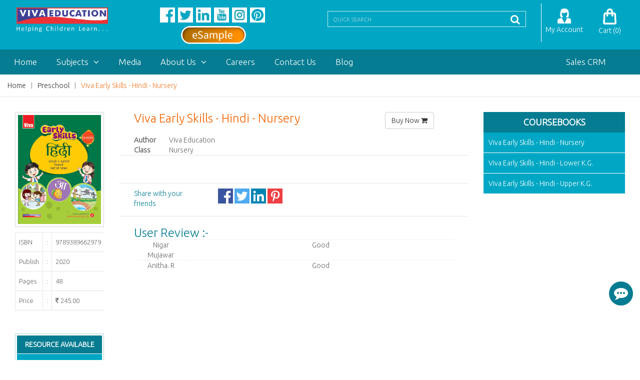

--- FILE ---
content_type: text/html; charset=UTF-8
request_url: https://www.vivadigital.in/subjects/preschool/viva-early-skills-hindi-nursery/9789389662979
body_size: 50583
content:
<!doctype html>
<html class="no-js" lang="en">

<head>
	<meta charset="UTF-8">
	<meta http-equiv="Content-Type" content="text/html; charset=utf-8">
<meta name="viewport" content="width=device-width, initial-scale=1, maximum-scale=5">
<meta name="robots" content="index, follow, max-snippet:-1, max-image-preview:large, max-video-preview:-1" />
<meta name="googlebot" content="index, follow, max-snippet:-1, max-image-preview:large, max-video-preview:-1" />
<meta name="bingbot" content="index, follow" />

	<meta name="trustpilot-one-time-domain-verification-id" content="2c2e4702-f76a-4c23-8be1-d8b499482593"/>
	<meta http-equiv="cache-control" content="no-cache" />
	<meta http-equiv="Pragma" content="no-cache" />
	<meta http-equiv="Expires" content="-1" />
<meta name="google-site-verification" content="LP1TSAu5_02Hb8giiuwECVTZxAGk5SeQFjUMeL_hKh8" />

	<!-- Google Tag Manager -->
<script>(function(w,d,s,l,i){w[l]=w[l]||[];w[l].push({'gtm.start':
new Date().getTime(),event:'gtm.js'});var f=d.getElementsByTagName(s)[0],
j=d.createElement(s),dl=l!='dataLayer'?'&l='+l:'';j.async=true;j.src=
'https://www.googletagmanager.com/gtm.js?id='+i+dl;f.parentNode.insertBefore(j,f);
})(window,document,'script','dataLayer','GTM-563SJMC');</script>
<!-- End Google Tag Manager -->
	<meta http-equiv="x-ua-compatible" content="ie=edge">
			<title>Early Skills - Hindi - Nursery Book for Preschool Kids | Viva Education</title>
		<meta name="keywords" content="Hindi - Nursery Book for Preschool Kids ,Nursery Book for Preschool Kids, Hindi Book for Kids, educational books for preschoolers" />
		<meta name="description" content="Viva Education- Early Skills - Hindi - Nursery Book for Preschool Kids help introduce Hindi alphabets to kids. Buy Hindi - Nursery Book for preschool kids with fun activities." />
	
	<!-- Open Graph / Facebook / AI SEO Optimized -->
  <meta property="og:url" content="https://www.vivadigital.in/">
  <meta property="og:type" content="website">
  <meta property="og:title" content="Viva Education - India's Leading School Books Publisher">
  <meta property="og:description" content="Viva Education provides high-quality school books developed by top academic experts, trusted by students, teachers, and schools across India.">
  <meta property="og:image" content="https://www.vivadigital.in/vivaweb/img/logo/viva-education.png">
  <meta property="og:image:alt" content="Viva Education Logo">
  <meta property="og:site_name" content="Viva Education">

  <!-- Twitter Card / AI SEO Optimized -->
  <meta name="twitter:card" content="summary_large_image">
  <meta name="twitter:site" content="@VivaEducationIn">
  <meta name="twitter:creator" content="@VivaEducationIn">
  <meta property="twitter:domain" content="vivadigital.in">
  <meta property="twitter:url" content="https://www.vivadigital.in/">
  <meta name="twitter:title" content="Viva Education - India's Leading School Books Publisher">
  <meta name="twitter:description" content="Viva Education provides high-quality school books developed by top academic experts, trusted by students, teachers, and schools across India.">
  <meta name="twitter:image" content="https://www.vivadigital.in/vivaweb/img/logo/viva-education.png">
  <meta name="twitter:image:alt" content="Viva Education Logo">

	<!-- Canonical & Hreflang Tags -->
<link rel="canonical" href="https://www.vivadigital.in/subjects/preschool/viva-early-skills-hindi-nursery/9789389662979" />
<link rel="alternate" href="https://www.vivadigital.in/subjects/preschool/viva-early-skills-hindi-nursery/9789389662979" hreflang="en-in" />
<link rel="alternate" href="https://www.vivadigital.in/subjects/preschool/viva-early-skills-hindi-nursery/9789389662979" hreflang="en" />
<link rel="alternate" href="https://www.vivadigital.in/subjects/preschool/viva-early-skills-hindi-nursery/9789389662979" hreflang="hi" />
<link rel="alternate" href="https://www.vivadigital.in/subjects/preschool/viva-early-skills-hindi-nursery/9789389662979" hreflang="x-default" />
<!-- English (Global) -->
	<!-- Favicon -->
	<link rel="icon" type="image/png" href="https://www.vivadigital.in/vivaweb/img/favicon.png">
	<link rel="icon" type="image/png" href="https://www.vivadigital.in/vivaweb/img/favicon-32x32.png">
	<link rel="icon" type="image/png" href="https://www.vivadigital.in/vivaweb/img/favicon-16x16.png">
	<link rel="icon" type="image/png" href="https://www.vivadigital.in/vivaweb/img/apple-touch-icon.png">

	<link rel="stylesheet" href="https://www.vivadigital.in/vivaweb/css/bootstrap.min.css">
	<!-- animate css -->
	<link rel="stylesheet" href="https://www.vivadigital.in/vivaweb/css/animate.css">
	<!-- meanmenu css -->
	<link rel="stylesheet" href="https://www.vivadigital.in/vivaweb/css/meanmenu.min.css">
	<!-- owl.carousel css -->
	<link rel="stylesheet" href="https://www.vivadigital.in/vivaweb/css/owl.carousel.css">
	<!-- font-awesome css -->
	<link rel="stylesheet" href="https://www.vivadigital.in/vivaweb/css/font-awesome.min.css">
	<!-- flexslider.css-->
	<link rel="stylesheet" href="https://www.vivadigital.in/vivaweb/css/flexslider.css">
	<!-- chosen.min.css-->
	<link rel="stylesheet" href="https://www.vivadigital.in/vivaweb/css/chosen.min.css">
	<!-- style css -->
	<link rel="stylesheet" href="https://www.vivadigital.in/vivaweb/style.css">
	<!-- responsive css -->
	<link rel="stylesheet" href="https://www.vivadigital.in/vivaweb/css/responsive.css">

	<link rel="stylesheet" href="https://www.vivadigital.in/vivaweb/css/chat.css">

	<link rel="stylesheet" href="https://www.vivadigital.in/vivaweb/css/chatbox.css">

	<link rel="stylesheet" href="https://www.vivadigital.in/vivaweb/hover.css">

	<!-- modernizr css -->
	<script src="https://www.vivadigital.in/vivaweb/js/vendor/modernizr-2.8.3.min.js"></script>
	<script>
		var base_url = "https://www.vivadigital.in/";
	</script>
	<meta name="google-site-verification" content="7Vulg37w7pGltgiIEXUcTVFWnJvAvY5JhiWQwKUIM1o" />
	<!-- Global site tag (gtag.js) - Google Analytics -->
	<script async src="https://www.googletagmanager.com/gtag/js?id=UA-141019023-1"></script>
	<script>
		window.dataLayer = window.dataLayer || [];

		function gtag() {
			dataLayer.push(arguments);
		}
		gtag('js', new Date());
		gtag('config', 'UA-141019023-1');
	</script>
	<noscript>
		<div style="background:#2d3091; text-align:center; padding: 10px; color:#fff; font-size:18px; font-weight:bold;">
			JavaScript is disabled! Why you want to do so?
			Please enable JavaScript in your web browser!
		</div>
	</noscript>

	<!-- Combined AI SEO Structured Data -->
  <script type="application/ld+json">
  {
    "@context": "https://schema.org",
    "@graph": [
      {
        "@type": "Organization",
        "name": "Viva Digital",
        "alternateName": "Viva Education",
        "url": "https://www.vivadigital.in",
        "logo": "https://www.vivadigital.in/vivaweb/img/logo/logo.png",
        "foundingDate": "2004-01-01",
        "founders": [
          {
            "@type": "Person",
            "name": "Vinod Vasishtha"
          }
        ],
        "address": {
          "@type": "PostalAddress",
          "streetAddress": "4737/23, Ansari Road",
          "addressLocality": "Daryaganj",
          "addressRegion": "New Delhi",
          "postalCode": "110002",
          "addressCountry": "IN"
        },
        "contactPoint": {
          "@type": "ContactPoint",
          "telephone": "011 422 422 00",
          "contactType": "sales",
          "areaServed": "IN"
        },
        "sameAs": [
          "https://www.facebook.com/VivaEducation.Ind",
          "https://twitter.com/VivaEducationIn",
          "https://www.instagram.com/vivaeducation",
          "https://www.youtube.com/c/VivaEducationIndia?sub_confirmation=1",
          "https://www.linkedin.com/company/viva-education-in/",
          "https://in.pinterest.com/vivaeducation/"
        ]
      },
      {
        "@type": "WebPage",
        "url": "https://www.vivadigital.in/",
        "speakable": {
          "@type": "SpeakableSpecification",
          "xPath": [
            "/html/head/title",
            "/html/head/meta[@name='description']/@content"
          ]
        }
      }
    ]
  }
  </script>

</head>

<body class="about">

	<!-- Google Tag Manager (noscript) -->
<noscript><iframe src="https://www.googletagmanager.com/ns.html?id=GTM-563SJMC"
height="0" width="0" style="display:none;visibility:hidden"></iframe></noscript>
<!-- End Google Tag Manager (noscript) -->

	<!-- header-area-start -->
	<header>
		<!-- header-mid-area-start -->
		<div class="header-mid-area pb-10 pt-15">
			<div class="container">
				<div class="row">
					<div class="col-lg-2 col-md-2 col-sm-4 col-xs-4">
						<div class="logo-area text-center">
							<a class="logos" href="https://www.vivadigital.in/"><img src="https://www.vivadigital.in/vivaweb/img/logo/logo.png" height="55" alt="Viva Book logo" /></a>
						</div>
					</div>

					<div class="col-lg-4 col-md-4 col-sm-4 col-xs-4">
						<div class="link-follow text-center">
							<ul style="list-style: none;">
								<span class="topsocial">
								<a style="padding-right: 3px;" class="pdl-4" href="https://www.facebook.com/VivaEducation.Ind/" target="_blank"><img src="https://www.vivadigital.in/vivaweb/img/wfb.jpg" width="30" height="31" alt="Viva Facebook Page" /></a>

								<a style="padding-right: 3px;" class="pdl-4" href="https://twitter.com/VivaEducationIn" target="_blank"><img src="https://www.vivadigital.in/vivaweb/img/wtw.jpg" width="30" height="31" alt="Viva Twitter Page" /></a>
								<a style="padding-right: 3px;" class="pdl-4" href="https://www.linkedin.com/company/viva-education-in/" target="_blank"><img src="https://www.vivadigital.in/vivaweb/img/wln.jpg" width="30" height="31" alt="Viva Linkedin Page" /></a>

								<a style="padding-right: 3px;" class="pdl-4" href="https://www.youtube.com/c/VivaEducationIndia?sub_confirmation=1" target="_blank"><img src="https://www.vivadigital.in/vivaweb/img/wyt.jpg" width="30" height="31" alt="Viva Youtube Page" /></a>
							<!--	<a style="padding-right: 3px;" class="pdl-4" href="" target="_blank"><img src="img/wyt.jpg" width="30" height="31" alt="Viva Youtube Page" /></a> -->






								<a style="padding-right: 3px;" class="pdl-4" href="https://www.instagram.com/vivaeducation/" target="_blank"><img src="https://www.vivadigital.in/vivaweb/img/winst.jpg" width="30" height="31" alt="Viva Instagram Page" /></a>
								<a style="padding-right: 3px;" class="pdl-4" href="https://in.pinterest.com/vivaeducation/" target="_blank"><img src="https://www.vivadigital.in/vivaweb/img/wpin.png" width="30" height="31" alt="Viva Pinterest Page" /></a>
</span>
								<a class="pdl-4 topsample" href="https://esample.vivadigital.in/" target="_blank"><img src="https://www.vivadigital.in/vivaweb/img/esample.png" style="margin-top: 7px; width: 130px;" alt="Viva Digital Esample" /></a>

							</ul>
						</div>
					</div>

					<div class="col-lg-4 col-md-4 col-sm-4 col-xs-4">
						<div class="header-search">
							<form method="post" action="https://www.vivadigital.in/search-book" autocomplete="off">
								<input type="text" name="books_name" id="books_name" placeholder="Quick Search" />
								<button type="submit"><i class="fa fa-search"></i></button>
							</form>
						</div>
					</div>

					<div class="col-lg-2 col-md-2 col-sm-6 col-xs-6 text-center">
						<div class="my-cart bleft">
							<ul style="list-style: none;">

								<li>

									<a href="https://www.vivadigital.in/viva-user-plateform" style="float: left; width: 50%;">
										<img width="30%" src="https://www.vivadigital.in/vivaweb/img/v/user.png" alt="Viva User Login" /><br><span>My Account</span>
									</a>

									<a href="https://www.vivadigital.in/viva-user-plateform" style="float: left; width: 50%;">
										<img width="30%" src="https://www.vivadigital.in/vivaweb/img/v/cart.png" alt="Viva User Login" /><br><span>Cart</span>
										<span class="topcartcount">(0)</span>
									</a>

								</li>

							</ul>
						</div>
					</div>
				</div>
			</div>
		</div>
		<!-- header-mid-area-end -->

		<!-- main-menu-area-start -->
		<div class="main-menu-area hidden-sm hidden-xs sticky-header-1" id="header-sticky">
			<div class="container">
				<div class="row">
					<div class="col-lg-12">
						<div class="menu-area">
							<nav>
								<ul style="list-style: none;">
									<li class="active1"><a href="https://www.vivadigital.in/">Home</a></li>

									<li><a href="https://www.vivadigital.in/subjects">Subjects<i class="fa fa-angle-down"></i></a>
										<div class="mega-menu">
																							<span>
												    													<a href="https://www.vivadigital.in/subjects/assamese" class="title">ASSAMESE</a>
												</span>
																							<span>
												    													<a href="https://www.vivadigital.in/subjects/kannada" class="title">KANNADA</a>
												</span>
																							<span>
												    													<a href="https://www.vivadigital.in/subjects/telugu" class="title">TELUGU</a>
												</span>
																							<span>
												    													<a href="https://www.vivadigital.in/subjects/preschool" class="title">PRESCHOOL</a>
												</span>
																							<span>
												    													<a href="https://www.vivadigital.in/subjects/english" class="title">ENGLISH</a>
												</span>
																							<span>
												    													<a href="https://www.vivadigital.in/subjects/mathematics" class="title">MATHEMATICS</a>
												</span>
																							<span>
												    													<a href="https://www.vivadigital.in/subjects/science" class="title">SCIENCE</a>
												</span>
																							<span>
												    													<a href="https://www.vivadigital.in/subjects/social-studies" class="title">SOCIAL STUDIES</a>
												</span>
																							<span>
												    													<a href="https://www.vivadigital.in/subjects/environmental-studies" class="title">ENVIRONMENTAL STUDIES</a>
												</span>
																							<span>
												    													<a href="https://www.vivadigital.in/subjects/computer-science" class="title">COMPUTER SCIENCE</a>
												</span>
																							<span>
												    													<a href="https://www.vivadigital.in/subjects/hindi" class="title">HINDI</a>
												</span>
																							<span>
												    													<a href="https://www.vivadigital.in/subjects/sanskrit" class="title">SANSKRIT</a>
												</span>
																							<span>
												    													<a href="https://www.vivadigital.in/subjects/general-knowledge" class="title">GENERAL KNOWLEDGE</a>
												</span>
																							<span>
												    													<a href="https://www.vivadigital.in/subjects/general-aptitude" class="title">GENERAL APTITUDE</a>
												</span>
																							<span>
												    													<a href="https://www.vivadigital.in/subjects/value-education" class="title">VALUE EDUCATION</a>
												</span>
																							<span>
												    													<a href="https://www.vivadigital.in/subjects/writing" class="title">WRITING</a>
												</span>
																							<span>
												    													<a href="https://www.vivadigital.in/subjects/art-and-craft" class="title">ART AND CRAFT</a>
												</span>
																							<span>
												    													<a href="https://www.vivadigital.in/subjects/atlas-and-dictionary" class="title">ATLAS AND DICTIONARY</a>
												</span>
																							<span>
												    													<a href="https://www.vivadigital.in/subjects/semester-books" class="title">SEMESTER BOOKS</a>
												</span>
																							<span>
												    													<a href="https://www.vivadigital.in/subjects/term-books" class="title">TERM BOOKS</a>
												</span>
																							<span>
												    													<a href="https://www.vivadigital.in/subjects/economics" class="title">ECONOMICS</a>
												</span>
																							<span>
												    													<a href="https://www.vivadigital.in/subjects/question-banks-and-model-test-papers" class="title">QUESTION BANKS AND MODEL TEST PAPERS</a>
												</span>
																							<span>
												    													<a href="https://www.vivadigital.in/subjects/physical-education" class="title">PHYSICAL EDUCATION</a>
												</span>
																							<span>
												    													<a href="https://www.vivadigital.in/subjects/gujarati" class="title">GUJARATI</a>
												</span>
																							<span>
												    													<a href="https://www.vivadigital.in/subjects/wellness" class="title">WELLNESS</a>
												</span>
																							<span>
												    													<a href="https://www.vivadigital.in/subjects/viva-new-directions-prime" class="title">VIVA NEW DIRECTIONS PRIME</a>
												</span>
																						<span>
												<a href="https://www.vivadigital.in/viva-education-price-list" class="title">PRICE LIST</a>
											</span>
										</div>
									</li>
									<li><a href="https://www.vivadigital.in/Press-Release">Media</a></li>

									<li><a href="https://www.vivadigital.in/About-Us">About Us<i class="fa fa-angle-down"></i></a>
																					<div class="sub-menu sub-menu-2">
												<ul style="list-style: none;">
																											<li><a href="https://www.vivadigital.in/About-Us/THE VIVA STORY" class="title">THE VIVA STORY</a></li>
																											<li><a href="https://www.vivadigital.in/About-Us/BOOKS and DIGITAL RESOURCE" class="title">BOOKS AND DIGITAL RESOURCE</a></li>
																											<li><a href="https://www.vivadigital.in/About-Us/TEACHERS TRAINING" class="title">TEACHERS TRAINING</a></li>
																											<li><a href="https://www.vivadigital.in/About-Us/Associate Companies" class="title">ASSOCIATE COMPANIES</a></li>
																									</ul>
											</div>
																			</li>

									<li><a href="https://www.vivadigital.in/Career">Careers</a></li>

									<li><a href="https://www.vivadigital.in/Contact-Us">Contact Us</a></li>

									<!-- <li><a href="http://www.vivagroupindia.com/frmCatalogue.aspx?BuyOnline=1" target="_blank">Buy Online</a></li> -->
									<li><a target="_blank" href="https://blog.vivadigital.in/">Blog</a></li>
									<!-- <li><a target="_blank" href="https://www.iris.vivadigitalindia.net/" title="Only for Employees">Sales CRM</a></li> -->
								</ul>
							</nav>
						</div>
						<div class="safe-area pull-right" style="margin-right: 40px;"><a href="https://www.iris.vivadigitalindia.net/" title="Only for Employees">Sales CRM</a></div>
					</div>
				</div>
			</div>
		</div>
		<!-- main-menu-area-end -->

		<!-- mobile-menu-area-start -->
		<div class="mobile-menu-area hidden-md hidden-lg">
			<div class="container">
				<div class="row">
					<div class="col-lg-12">
						<div class="mobile-menu">
							<nav id="mobile-menu-active">
								<ul id="nav" style="list-style: none;">
									<li><a href="https://www.vivadigital.in/">Home</a></li>
									<li><a href="https://www.vivadigital.in/subjects">Subjects</a>
										<ul style="list-style: none;">
																							<li><a href="https://www.vivadigital.in/subjects/assamese" class="title">ASSAMESE</a></li>
																							<li><a href="https://www.vivadigital.in/subjects/kannada" class="title">KANNADA</a></li>
																							<li><a href="https://www.vivadigital.in/subjects/telugu" class="title">TELUGU</a></li>
																							<li><a href="https://www.vivadigital.in/subjects/preschool" class="title">PRESCHOOL</a></li>
																							<li><a href="https://www.vivadigital.in/subjects/english" class="title">ENGLISH</a></li>
																							<li><a href="https://www.vivadigital.in/subjects/mathematics" class="title">MATHEMATICS</a></li>
																							<li><a href="https://www.vivadigital.in/subjects/science" class="title">SCIENCE</a></li>
																							<li><a href="https://www.vivadigital.in/subjects/social-studies" class="title">SOCIAL STUDIES</a></li>
																							<li><a href="https://www.vivadigital.in/subjects/environmental-studies" class="title">ENVIRONMENTAL STUDIES</a></li>
																							<li><a href="https://www.vivadigital.in/subjects/computer-science" class="title">COMPUTER SCIENCE</a></li>
																							<li><a href="https://www.vivadigital.in/subjects/hindi" class="title">HINDI</a></li>
																							<li><a href="https://www.vivadigital.in/subjects/sanskrit" class="title">SANSKRIT</a></li>
																							<li><a href="https://www.vivadigital.in/subjects/general-knowledge" class="title">GENERAL KNOWLEDGE</a></li>
																							<li><a href="https://www.vivadigital.in/subjects/general-aptitude" class="title">GENERAL APTITUDE</a></li>
																							<li><a href="https://www.vivadigital.in/subjects/value-education" class="title">VALUE EDUCATION</a></li>
																							<li><a href="https://www.vivadigital.in/subjects/writing" class="title">WRITING</a></li>
																							<li><a href="https://www.vivadigital.in/subjects/art-and-craft" class="title">ART AND CRAFT</a></li>
																							<li><a href="https://www.vivadigital.in/subjects/atlas-and-dictionary" class="title">ATLAS AND DICTIONARY</a></li>
																							<li><a href="https://www.vivadigital.in/subjects/semester-books" class="title">SEMESTER BOOKS</a></li>
																							<li><a href="https://www.vivadigital.in/subjects/term-books" class="title">TERM BOOKS</a></li>
																							<li><a href="https://www.vivadigital.in/subjects/economics" class="title">ECONOMICS</a></li>
																							<li><a href="https://www.vivadigital.in/subjects/question-banks-and-model-test-papers" class="title">QUESTION BANKS AND MODEL TEST PAPERS</a></li>
																							<li><a href="https://www.vivadigital.in/subjects/physical-education" class="title">PHYSICAL EDUCATION</a></li>
																							<li><a href="https://www.vivadigital.in/subjects/gujarati" class="title">GUJARATI</a></li>
																							<li><a href="https://www.vivadigital.in/subjects/wellness" class="title">WELLNESS</a></li>
																							<li><a href="https://www.vivadigital.in/subjects/viva-new-directions-prime" class="title">VIVA NEW DIRECTIONS PRIME</a></li>
																					</ul>
									</li>

									<li><a href="https://www.vivadigital.in/Press-Release">Media</a></li>
									<li><a href="https://www.vivadigital.in/About-Us">About Us</a>
																					<ul style="list-style: none;">
																									<li><a href="https://www.vivadigital.in/About-Us/THE VIVA STORY" class="title">THE VIVA STORY</a></li>
																									<li><a href="https://www.vivadigital.in/About-Us/BOOKS AND DIGITAL RESOURCE" class="title">BOOKS AND DIGITAL RESOURCE</a></li>
																									<li><a href="https://www.vivadigital.in/About-Us/TEACHERS TRAINING" class="title">TEACHERS TRAINING</a></li>
																									<li><a href="https://www.vivadigital.in/About-Us/ASSOCIATE COMPANIES" class="title">ASSOCIATE COMPANIES</a></li>
																							</ul>
																			</li>
									<li><a href="https://www.vivadigital.in/Career">Careers</a></li>
									<li><a href="https://www.vivadigital.in/Contact-Us">Contact Us</a></li>
									<li><a href="http://www.vivagroupindia.com/frmCatalogue.aspx?BuyOnline=1" target="_blank">Buy Online</a></li>
									<li><a target="_blank" href="https://blog.vivadigital.in/">Blog</a></li>
								</ul>
							</nav>
						</div>
					</div>
				</div>
			</div>
		</div>
		<!-- mobile-menu-area-end -->
	</header>
	<!-- header-area-end -->
<script type="application/ld+json">
{
  "@context": "https://schema.org",
  "@type": "Book",
  "name": "Viva Early Skills - Hindi - Nursery",
  "author": [
    {
      "@type": "Person",
      "name": "Viva Education"
    },
    {
      "@type": "Person",
      "name": ""
    }
  ],
  "isbn": "9789389662979",
  "publisher": {
    "@type": "Organization",
    "name": "Viva Education"
  },
  "datePublished": "2020",
  "numberOfPages": "48.00",
  "bookFormat": "Paperback",
  "description": "",
  "offers": {
    "@type": "Offer",
    "priceCurrency": "INR",
    "price": "245.00",
    "url": "https://www.vivadigital.in/subjects/preschool/viva-early-skills-hindi-nursery/9789389662979",
    "eligibleRegion": "IN",
    "priceValidUntil": "2026-01-19"
  },
  "image": "https://www.vivadigital.in/vupload/books/book_230920161029_83.jpg",
  "additionalType": "Preschool"
}
</script>

<!-- breadcrumbs-area-start -->
<div class="breadcrumbs-area mb-30">
<div class="container">
	<div class="row">
		<div class="col-lg-12">
			<div class="breadcrumbs-menu">
				<ul style="list-style: none;">
					<li><a href="https://www.vivadigital.in/">Home</a></li>
					<li><a href="https://www.vivadigital.in/subjects/preschool">Preschool</a></li>
					<li><a href="https://www.vivadigital.in/subjects/preschool/viva-early-skills-hindi-nursery/9789389662979" class="active" title="Viva Early Skills - Hindi - Nursery">Viva Early Skills - Hindi - Nursery</a></li>
				</ul>
			</div>
		</div>
	</div>
</div>
</div>
<!-- breadcrumbs-area-end -->

<!-- book-main-area-start -->
<div class="about-main-area mb-70">
<div class="container">
<div class="row">
<div class="col-lg-12 col-md-12 col-sm-12 col-xs-12">
<div class="col-lg-2 col-md-2 col-sm-12 col-xs-12">
	<div class="single-most-product mb-18">
		<div class="most-product-img" style="width: 100% !important;">
			<a href="javascript:void(0);" title="Viva Early Skills - Hindi - Nursery"><img src="https://www.vivadigital.in/vupload/books/book_230920161029_83.jpg" height="230" alt="Viva Early Skills - Hindi - Nursery"></a>
		</div>

		<div class="most-product-content pt-10" style="padding-left: 0px !important; width: 100% !important;">
			<div class="table-content table-responsive">
			<table>
				<tbody>
					<tr>
						<td>ISBN</td>
						<td>:</td>
						<td>9789389662979</td>
					</tr>
					<tr>
						<td>Publish</td>
						<td>:</td>
						<td>2020</td>
					</tr>
					<tr>
						<td>Pages</td>
						<td>:</td>
						<td>48</td>
					</tr>
					<tr>
						<td>Price</td>
						<td>:</td>
						<td><i class="fa fa-inr"></i>						                             						                             						                              245.00</td>
					</tr>
									</tbody>
			</table>
			</div>
		</div>
	</div><!-- single-most-product -->

  <div class="single-login singleloginReview mb-20">
 <form action="#" method="post" id="resources" autocomplete="off" onsubmit="return false;">
 	<b>Resource Available</b>
	 <ul style="list-style: none;">
	 	 	<li><a href="https://www.vivadigital.in/viva-user-plateform" target="_blank">EBooks</a></li>

	 	 	<li><a href="https://www.vivadigital.in/viva-user-plateform" target="_blank">Teachers Resource Pack</a></li>

	 	 </ul>
 </form>
 </div>
 
  <div class="single-login">
	 <ul style="list-style: none;">
	 	<!-- <li><a href="< ?php echo $brow['buyurl']; ?>" target="_blank">Buy Now <i class="fa fa-shopping-cart"></i></a></li> -->
	 		 	<li>
			<a href="https://www.vivadigital.in/add-to-cart/9789389662979">Buy Now <i class="fa fa-shopping-cart"></i></a>
		</li>
		 		<li>&nbsp;</li>
	 </ul>
 </div>

 <div class="single-login singleloginReview mb-20">
	 <form action="#" method="post" name="review" id="review" autocomplete="off" onsubmit="return false;"><input type='hidden' name="b" id="b" value="f83ccaeccbe3c656cc024801534bc11c98e6e7040377ebb7033ad2eb203defbc9c08d0aefaf633fecd606a5bda441e5688d6b8f78d2ba2326071f1e889d45b31W0kMLyYvB2DCi3nwasQ1i07MTKQ0J_pGRyWDWWCO2D4~">
	 	<strong>Your Review</strong>
	 	<label></label>
	 	<input type="text" name="name" id="name" class="form-control" placeholder="Name" maxlength="150" />
	 	<label></label>
	 	<input type="text" name="email" id="email" class="form-control" placeholder="Email" maxlength="150" />
	 	<label></label>
	 	<input type="text" name="mobile" id="mobile" class="form-control" placeholder="Mobile" maxlength="10" onkeypress="return isNumber(event);" />
	 	<label></label>
	 	<textarea rows="4" name="reviewtext" id="reviewtext" class="form-control" placeholder="Write Your Review"></textarea>
		 <ul style="list-style: none;">
		 	<li class="text-center" id="rmsg">&nbsp;</li>
		 	<li><button type="submit" id="review_btn">Submit <i class="fa fa-server"></i></button></li>
		 	<li></li>
		 </ul>
	 </form>
 </div>

</div><!-- col-lg-2 -->

	<div class="col-lg-7 col-md-7 col-sm-12 col-xs-12">
		<div class="col-lg-12 col-md-12 col-sm-12 col-xs-12" style="border-bottom: 1px solid #e5e5e5;">
			<div class="col-lg-9 col-md-9 col-sm-12 col-xs-12">
				<h1 style="color:#f46300;">Viva Early Skills - Hindi - Nursery</h1>
				<table cellspacing="10" cellpadding="10" width="100%">
					<tbody>
					
										<tr>
						<td colspan="2">&nbsp;</td>
					</tr>
					<tr>
						<td width="15%"><strong>Author </strong></td>
						<td>Viva Education</td>
					</tr>
					
					
										<tr>
						<td width="15%"><strong>Class </strong></td>
						<td>Nursery</td>
					</tr>
					

										</tbody>
				</table>
			</div>

			<div class="col-lg-3 col-md-3 col-sm-12 col-xs-12">
				<div class="breadcrumbs-menus">
					<ul style="list-style: none;">
											<li><a href="https://www.vivadigital.in/add-to-cart/9789389662979" class="btn btn-default">Buy Now <i class="fa fa-shopping-cart"></i></a></li>
										</ul>
				</div>
			</div>

		</div>

		<div class="col-lg-12 col-md-12 col-sm-12 col-xs-12 pt-10">
			<div class="col-lg-12 col-md-12 col-sm-12 col-xs-12 pt-10 dec">
				<p>&nbsp;&nbsp;</p>			</div>
		</div>

		<div class="col-lg-12 col-md-12 col-sm-12 col-xs-12 pt-10" style="border-top: 1px solid #e5e5e5;">
			<div class="col-lg-3 col-md-3 col-sm-12 col-xs-12">
				<p style="color:#057c91;">Share with your friends</p>
			</div>

			<div class="col-lg-8 col-md-8 col-sm-12 col-xs-12">
				<a href="http://www.facebook.com/sharer.php?u=https%3A%2F%2Fwww.vivadigital.in%2Fsubjects%2Fpreschool%2Fviva-early-skills-hindi-nursery%2F9789389662979" target="_blank"><img src="https://www.vivadigital.in/vivaweb/img/sharefb.png" width="30" height="30" alt="Share on Facebook" /></a>

				<a href="http://twitter.com/intent/tweet?text=Viva Books,Viva Early Skills  Hindi  Nursery&hashtags=VivaEducationIn,Preschool&url=https://www.vivadigital.in/subjects/preschool//twshr" target="_blank"><img src="https://www.vivadigital.in/vivaweb/img/twitter.png" width="30" height="30" alt="Share on Twitter" /></a>

				<a href="https://www.linkedin.com/shareArticle?mini=true&url=https%3A%2F%2Fwww.vivadigital.in%2Fsubjects%2Fpreschool%2Fviva-early-skills-hindi-nursery%2F9789389662979&title=Viva Books" target="_blank"><img src="https://www.vivadigital.in/vivaweb/img/shareln.png" width="30" height="30" alt="Share on LinkedIn" /></a>

				<a href="http://pinterest.com/pin/create/button/?url=https%3A%2F%2Fwww.vivadigital.in%2Fsubjects%2Fpreschool%2F/pinshr&media=https%3A%2F%2Fwww.vivadigital.in%2Fvupload%2Fbooks%2Fbook_230920161029_83.jpg&description=Viva+Books" target="_blank"><img src="https://www.vivadigital.in/vivaweb/img/sharepinterest.png" width="30" height="30" alt="Share on Pinterest" /></a>

			</div>
		</div>

		<div class="col-lg-12 col-md-12 col-sm-12 col-xs-12 pt-10" style="border-top: 1px solid #e5e5e5;">
					<div class="col-lg-12 col-md-12 col-sm-12 col-xs-12 pt-10">
				<h4 style="color:#057c91;">User Review :- </h4>
			</div>
		
						<div class="col-lg-12 col-md-12 col-sm-12 col-xs-12">
				<div class="col-lg-2 col-md-2 col-sm-12 col-xs-12 text-center" style="border-top:1px dotted #e5e5e5">
					<span>Nigar Mujawar</span>
				</div>

				<div class="col-lg-10 col-md-10 col-sm-12 col-xs-12 text-center" style="border-top:1px dotted #e5e5e5;">
					<p>Good</p>
				</div>
			</div>
						<div class="col-lg-12 col-md-12 col-sm-12 col-xs-12">
				<div class="col-lg-2 col-md-2 col-sm-12 col-xs-12 text-center" style="border-top:1px dotted #e5e5e5">
					<span>Anitha. R</span>
				</div>

				<div class="col-lg-10 col-md-10 col-sm-12 col-xs-12 text-center" style="border-top:1px dotted #e5e5e5;">
					<p>Good</p>
				</div>
			</div>
			
		</div>
	</div>
	<div class="col-lg-3 col-md-3 col-sm-12 col-xs-12">
		<div class="single-login">
					<strong>COURSEBOOKS</strong>
		
					<ul style="list-style: none;">
							<li><a href="https://www.vivadigital.in/subjects/preschool/viva-early-skills-hindi-nursery/9789389662979"style='text-align: left;' title="Viva Early Skills - Hindi - Nursery">Viva Early Skills - Hindi - Nursery</a></li>
							<li><a href="https://www.vivadigital.in/subjects/preschool/viva-early-skills-hindi-lower-kg/9789389662740"style='text-align: left;' title="Viva Early Skills - Hindi - Lower K.G.">Viva Early Skills - Hindi - Lower K.G.</a></li>
							<li><a href="https://www.vivadigital.in/subjects/preschool/viva-early-skills-hindi-upper-kg/9789389662788"style='text-align: left;' title="Viva Early Skills - Hindi - Upper K.G.">Viva Early Skills - Hindi - Upper K.G.</a></li>
						</ul>
		
		
		
		

		
		</div>
	</div>
</div><!-- col-lg-12 -->
</div><!-- row -->

</div>
</div><!-- about-main-area-end -->

<style>
	.cls1{
		background:  #00a7c4 none repeat scroll 0 0;
	}
	.cls2{
		background: #f46300 none repeat scroll 0 0 !important;
	}
	.tcls1{
		background:  #00a7c4 none repeat scroll 0 0;
	}
	.tcls2{
		background: #f46300 none repeat scroll 0 0 !important;
	}
</style>
<script>
function toggleIcons(id){
	$(".l"+id).toggleClass("fa fa-plus fa fa-minus");
	if($(".la"+id).hasClass("cls1")){
		$(".la"+id).removeClass("cls1");
	  $(".la"+id).addClass("cls2");
	}else{
		$(".la"+id).removeClass("cls2");
	  $(".la"+id).addClass("cls1");
	}
}

function ttoggleIcons(id){
	$(".l"+id).toggleClass("fa fa-plus fa fa-minus");
	if($(".la"+id).hasClass("tcls1")){
		$(".la"+id).removeClass("tcls1");
	  $(".la"+id).addClass("tcls2");
	}else{
		$(".la"+id).removeClass("tcls2");
	  $(".la"+id).addClass("tcls1");
	}
}
</script>


<div style="opacity:0;">
	</div>
<!-- footer-area-start -->
		<footer>
			<!-- footer-top-start -->
			<div class="footer-top">
				
			</div> 
			<!-- footer-top-start #539fad -->
			<!-- footer-mid-start -->
			<div class="footer-mid ptb-20">
				<div class="container">
					<div class="row">
				        <div class="col-lg-12 col-md-12 col-sm-12">
				            <div class="row">
				                <div class="col-lg-2 col-md-2 col-sm-2 col-xs-12 brminheight">
                                    <div class="single-footer xs-mb">
                                        <div class="footer-title">
                                            <h3>Explore</h3>
                                        </div>
                                        <div class="footer-mid-menu">
                                            <ul style="list-style: none;">
                                            	<li><a href="https://www.vivadigital.in/About-Us">About Us</a></li>
                                            	<li><a href="https://www.vivadigital.in/Publish-With-Us">Publish with Us</a></li>
                                            	<li><a href="https://www.vivadigital.in/FAQ">FAQ's</a></li>
                                            	<li><a href="https://www.vivadigital.in/Career">Career</a></li>
                                            	<li><a href="https://www.vivadigital.in/testimonial">Testimonials</a></li>
                                            	<li><a href="https://www.vivadigital.in/download">Downloads</a></li>
                                            </ul>
                                        </div>
                                    </div>
                                </div>

                                <div class="col-lg-2 col-md-2 col-sm-2 col-xs-12 brminheight">
                                	<div class="single-footer xs-mb">
                                        <div class="footer-title">
                                            <h3>Terms of Use</h3>
                                        </div>
                                        <div class="footer-mid-menu">
                                            <ul style="list-style: none;">
                                                <li><a href="https://www.vivadigital.in/Terms-and-Conditions">Terms and Conditions</a></li>
                                                <li><a href="https://www.vivadigital.in/Privacy-Policy">Privacy Policy</a></li>
                                                 <li><a href="https://www.vivadigital.in/return-and-refund-policy">Return And Refund Policy</a></li> 
                                                
                                            </ul>
                                        </div>
                                    </div>
                                </div>
                                
                                <div class="col-lg-2 col-md-2 col-sm-2 col-xs-12 brminheight">
                                    <div class="single-footer xs-mb">
                                        <div class="footer-title">
                                            <h3>Viva Group</h3>
                                        </div>
                                        <div class="footer-mid-menu">
                                            <ul style="list-style: none;">
                                                <li><a href="https://www.vivabooksindia.com/" target="_blank">Viva Books</a></li>
                                                <li><a href="http://www.sourcebooksindia.com" target="_blank">Source Books</a></li>
                                                <li><a href="http://www.koganpage.com" target="_blank">Kogan Page India</a></li>
                                                <li><a href="http://www.jblearning.com" target="_blank">Jones & Bartlett India</a></li>
                                                
                                               
                                            </ul>
                                        </div>
                                    </div>
                                </div>
                                
                                
                                
                                <div class="col-lg-3 col-md-3 col-sm-3 col-xs-12 brminheight">
                                	<div class="single-footer xs-mb">
                                        <div class="footer-title">
                                            <h3>Testimonials</h3>
                                        </div>
                                        <div class="footer-mid-menu">
                                                                                
                                        <div class="col-lg-3 col-md-3 col-sm-3 col-xs-12 pt-10" style="padding-right:0px"><img src="https://www.vivadigital.in/vupload/testimonial/testimonialu_130426212501_96.jpeg" width="50"  alt="Viva Education"></div>
                                        <div class="col-lg-9 col-md-9 col-sm-9 col-xs-12 pt-10" style="padding-left:0px">
                                        <p>Ms. Simi Srivastava, Master Storyteller and Founder- Director, Kathashala our resource person for today&rsquo;s online storytelling workshop organized by Viva publications with a group of SVIS teachers, taught us various ideas for engaging children in and through storytelling that are utterly cap<ul><li><a href="https://www.vivadigital.in/testimonial">More...</a></li></ul>
                                        </div>
                                         
                                        
                                        </div>
                                    </div>
                                </div>
                                <div class="col-lg-2 col-md-2 col-sm-2 col-xs-12">
                                  <div class="single-footer xs-mb">
                                	<div class="footer-title">
                                        <h3>Corporate Office</h3>
                                    </div>
                                	<div class="footer-mid-menu">
                                        <ul style="list-style: none;">
                                            <li><a><strong>Viva Books Private Limited</strong></a></li>
                                            <li><a>4737/23, Ansari Road,<br> Daryaganj, New Delhi 110002</a></li>
                                            <li><a href="tel:01142242200">Tel: 011 422 422 00</a></li>
                                            <li><a>Fax: 91 11 422 422 40</a></li>
                                            <li>
                                            	<div class="bottomsocial">
                                            	<a href="https://www.facebook.com/VivaEducation.Ind/"><i class="fa fa-facebook"></i></a>
                                                <a href="https://twitter.com/VivaEducationIn"><i class="fa fa-twitter"></i></a>
                                                <a href="https://www.youtube.com/c/VivaEducationIndia?sub_confirmation=1"><i class="fa fa-youtube"></i></a>
                                                <a href="https://www.linkedin.com/company/viva-education-in/"><i class="fa fa-linkedin"></i></a>
                                                <a href="https://www.instagram.com/vivaeducation/"><i class="fa fa-instagram"></i></a>
                                                <a href="https://in.pinterest.com/vivaeducation/"><i class="fa fa-pinterest"></i></a>
                                                </div>
                                            	<div class="header-search pt-10">
													<form id="subsForm" action="#" autocomplete="off" onsubmit="return false;"> 
														<input type="text" name="subscribe" id="subscribe" placeholder="Subscribe for e-Updates" />
														<a id="setSubs" href="#" style="line-height:32px !important;"><i class="fa fa-file-text-o"></i></a>
														<span id="submsg"></span>
													</form>
												</div>
												
                                            </li> 
                                        </ul>
                                    </div>
                                  </div>  
                                                                  </div>
                                
				            </div>
				        </div>
				       
					</div>
				</div>
			</div>
			<!-- footer-mid-end -->
			
			<!-- footer-bottom-start -->
			<div class="footer-bottom"> 
				<div class="container pb-10">
					<div class="row bt-2">
						<div class="col-lg-8 col-md-8 col-sm-4 col-xs-12">
						  <div class="copy-right-area">
								<p>&copy; 2026 Viva Education (A Unit of Viva Books Private Limited) | All Rights Reserved.</p>
							</div>
							
						</div>
						<div class="col-lg-4 col-md-4 col-sm-6 col-xs-12  text-right pull-right">
							<div class="copy-right-area">
								<p><a href="mailto:response(at)vivagroupindia&#46;net">Website Help</a></p>
							</div>
						</div>
					</div>
				</div>
			</div>
			<!-- footer-bottom-end -->
		</footer>
		<!-- footer-area-end -->
		
		<script src="https://www.vivadigital.in/vivaweb/js/vendor/jquery-1.12.0.min.js"></script>
		<!-- bootstrap js -->
        <script src="https://www.vivadigital.in/vivaweb/js/bootstrap.min.js"></script>
        
		<!-- owl.carousel js -->
        <script src="https://www.vivadigital.in/vivaweb/js/owl.carousel.min.js"></script>
		<!-- meanmenu js -->
        <script src="https://www.vivadigital.in/vivaweb/js/jquery.meanmenu.js"></script>
		<!-- wow js -->
        <script src="https://www.vivadigital.in/vivaweb/js/wow.min.js"></script>
		<!-- jquery.parallax-1.1.3.js -->
        <script src="https://www.vivadigital.in/vivaweb/js/jquery.parallax-1.1.3.js"></script>
		<!-- jquery.countdown.min.js -->
        <script src="https://www.vivadigital.in/vivaweb/js/jquery.countdown.min.js"></script>
		<!-- jquery.flexslider.js -->
        <script src="https://www.vivadigital.in/vivaweb/js/jquery.flexslider.js"></script>
        
		<!-- chosen.jquery.min.js -->
        <script src="https://www.vivadigital.in/vivaweb/js/chosen.jquery.min.js"></script>
		<!-- jquery.counterup.min.js -->
        <script src="https://www.vivadigital.in/vivaweb/js/jquery.counterup.min.js"></script>
		<!-- waypoints.min.js -->
        <script src="https://www.vivadigital.in/vivaweb/js/waypoints.min.js"></script>
		<!-- plugins js -->
        <script src="https://www.vivadigital.in/vivaweb/js/plugins.js"></script>
		<!-- main js -->
        <script src="https://www.vivadigital.in/vivaweb/js/main.js"></script>
        
        <script src="https://www.vivadigital.in/vivaweb/js/login.js"></script>
        
        <script src="https://www.vivadigital.in/vivaweb/js/register.js"></script>
        
        <script type="text/javascript">
	    	$(document).ready(function(){ $("#myForm").hide(); $("#openForm").show(); 
	    		chatProcess(); 
	    		/*setInterval(function(){
					  chatProcess();
				}, 5000);*/
			    $("#openForm").click(function(){
			        $("#myForm").show("slow");
			        $("#openForm").hide("slow");
			    });
			    $("#hideForm").click(function(){ 
			    	$("#myForm").hide("slow");
			        $("#openForm").show("slow");
				});
				
				$('#shortdesc').keyup(function(e){
				    var tval = $('#shortdesc').val(),
				    tlength = tval.length, 
				    set = 500,
				    remain = (parseInt(set - tlength)); 
				    $('#rchars').text(remain);
				    if(remain <= 0 && e.which !== 0 && e.charCode !== 0){ 
				    	return false;
				    }
				});
				
			    $("#closeForm").click(function(){ 
			        var postStr = "id=ce";
			        $.ajax({
			        	type: 'POST',
				        url: base_url+'endchat',
				        data: postStr,
				        dataType: 'json',
				        success:function(data, textStatus, jqXHR) 
				        {
							if(data.res==true){
								$("#cmsg").hide(); $("#chatname").show();
								$("#chatmobile").show(); $("#chatemail").show(); 
								$("#ctype").show();
								$('.msg').html('');
								$("#closeForm").hide();	
							}
						},
						error: function(jqXHR, textStatus, errorThrown) 
						{
							
						}
			        });
			    });
			    $('#image-gallery').lightSlider({
				    gallery:true,
				    item:1,
				    thumbItem:10,
				    slideMargin: 0,
				    speed:1000,
				    auto:true,
				    loop:true,
				    onSliderLoad: function() {
				        $('#image-gallery').removeClass('cS-hidden');
				    }  
				});
				
				"";
				$("#cmsg").hide(); $("#chatname").show();
				$("#chatmobile").show(); $("#chatemail").show(); $("#ctype").show();
				$("#closeForm").hide(); 
				"";
				
				$("#userchat").on('submit',(function(e){ 	
					var postStr = $("#userchat").serializeArray(); 
					$.ajax({
						type: 'POST',
				        url: base_url+'userchat',
				        data: postStr,
				        dataType: 'json',
						success:function(data, textStatus, jqXHR) 
						{ $("#cmsg").val('');
						    if(data.res==true){
						    	$("#chatname").hide(); $("#chatmobile").hide(); 
						    	$("#chatemail").hide(); $("#ctype").hide();
						    	$("#cmsg").show();
							    $('.msg').append("<div class='direct-chat-text'>"+data.msg+"</div>");
							    $("#closeForm").show();
							  	//window.location.href = base_url;
							  	//chatProcess(); 
							}else{
				                $('.msg').append("<div class='direct-chat-textr'>"+data.msg+"</div>");
				            }
				            var d = $("#chat");
    						d.scrollTop(d[0].scrollHeight);
    						
    						if(data.sflag=='Online'){
								$("#onn").show(); $("#off").hide();
								$("#onn").html(data.sflag);
							}
							if(data.sflag=='Offline'){
								$("#onn").hide(); $("#off").show();
								$("#off").html(data.sflag);
							}
						
    						$("#cmsg").focus();
						},
						error: function(jqXHR, textStatus, errorThrown) 
						{
							$(".msg").append("<div class='direct-chat-text'></div>");      
						}
					});      
				 }));



				 $(".closeit").click(function() {
			$(".bannerpopup").hide();
			$.ajax({
				type: 'GET',
				url: base_url+'closepopup',
				data: {
					set: popupaction
				},
				crossDomain: false,
				beforeSend: function() {},
				success: function(response) {}
			});
		})
		setTimeout(() => {
			//$(".bannerpopup").show();
			//console.log('Load popup')
		}, 2000)




			});
			
			function chatProcess(){ 
			  var postStr = "id=getdata";
			  $.ajax({
					type: 'POST',
			        url: base_url+'chat-response',
			        data: postStr,
			        dataType: 'json',
					success:function(data, textStatus, jqXHR) 
					{ 
					  if(data.res==true){
					  	var rdata =''; 
					  	for(var i = 0; i < data.msg.length; i++){ 
					  	    if(data.msg[i].flag=='1'){
								rdata += '<div class="direct-chat-text">'+data.msg[i].umsg+'</div>';
							}
							if(data.msg[i].flag=='2'){
								rdata += '<div class="direct-chat-textr">'+data.msg[i].umsg+'</div>';
							}
					  	    
						}
						$(".msg").fadeOut('slow').html(rdata).fadeIn('slow');
						var d = $("#chat");
    					d.scrollTop(d[0].scrollHeight);
					  }	
					    if(data.sflag=='Online'){
							$("#onn").show(); $("#off").hide();
							$("#onn").html(data.sflag);
						}
						if(data.sflag=='Offline'){
							$("#onn").hide(); $("#off").show();
							$("#off").html(data.sflag);
						}
						$("#cmsg").focus();			
					},
					error: function(jqXHR, textStatus, errorThrown) 
					{
						
					}
			  }); 									   
			}
        </script>
        
    <i class="fa fa-commenting" id="openForm"></i>
    </body>
</html>